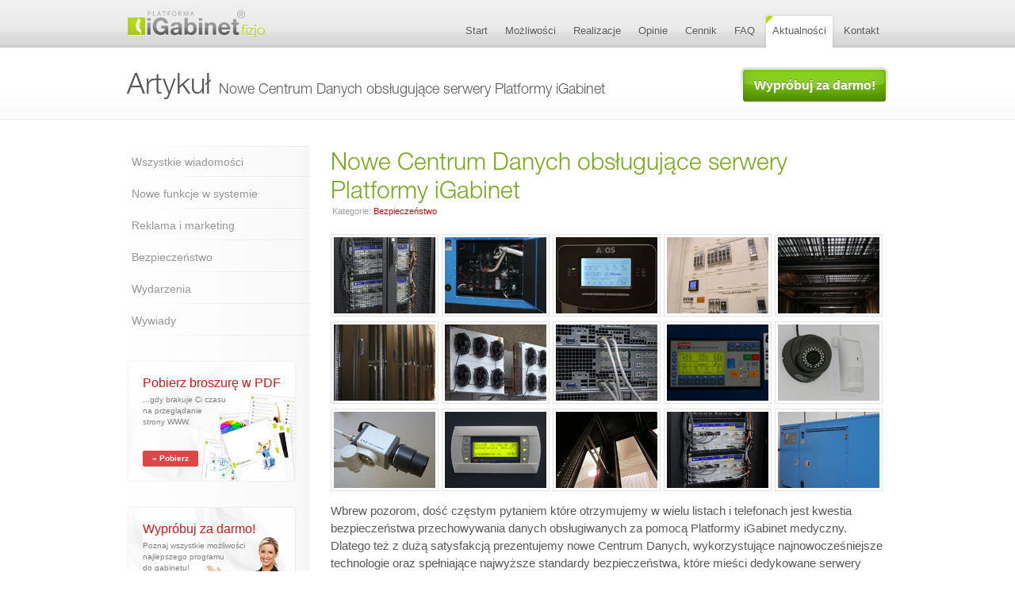

--- FILE ---
content_type: text/html; charset=UTF-8
request_url: https://igabinetfizjo.pl/aktualnosci/nowe-centrum-danych-obslugujace-serwery-platformy-igabinet
body_size: 4207
content:
<!DOCTYPE html PUBLIC "-//W3C//DTD XHTML 1.0 Transitional//EN" "http://www.w3.org/TR/xhtml1/DTD/xhtml1-transitional.dtd"><html xmlns="http://www.w3.org/1999/xhtml"><head><link href="http://fonts.googleapis.com/css?family=Open+Sans&subset=latin,latin-ext" rel="stylesheet" type="text/css"><link href="http://fonts.googleapis.com/css?family=PT+Sans+Narrow&subset=latin,latin-ext" rel="stylesheet" type="text/css"><link rel="shorcut icon" type="image/x-ico" href="/design/fizjo/favicon.gif"/><meta http-equiv="Content-type" content="text/html; charset=utf-8"/><meta name="keywords" content="igabinet fizjo, egabinet fizjo, program do gabinetu fizjoterapeutycznego, program dla fizjoterapeutów, program do gabinetu rehabilitacyjnego"/><meta name="description" content="Od 24-stu lat wspieramy gabinety rehabilitacyjne i lekarskie w rozwoju technologicznym oferując kompleksowe oprogramowanie do obsługi pacjentów i zarządzania placówkami."/><meta name="robots" content="index,follow,all" /><meta name="distribution" content="global" /><meta name="rating" content="General" /><meta name="googlebot" content="all" /><meta name="author" content="Platforma iGabinet" /><meta name="copyright" content="Platforma iGabinet | All Rights Reserved" /><meta http-equiv="imagetoolbar" content="no"/><title>Platforma iGabinet fizjo - Nowe Centrum Danych obsługujące serwery Platformy iGabinet</title><style type="text/css" media="all">@import "/design/style.css?ver=2.42";</style><style type="text/css" media="all">@import "/design/fizjo/fizjo.css?ver=2.42";</style><style type="text/css" media="all">@import "/design/colorbox.css";</style><link href="http://fonts.googleapis.com/css?family=Open+Sans:500" rel="stylesheet" type="text/css"/><script type="text/javascript" src="/lib/js/jquery-1.4.3.min.js?ver=2.42"></script><script type="text/javascript" src="/lib/js/jquery.tools.min.js?ver=2.42"></script><script type="text/javascript" src="/lib/js/cmgCore.js?ver=2.42"></script><script type="text/javascript" src="/lib/js/lang/cmgCore.lng.js?ver=2.42"></script><script type="text/javascript" src="/lib/js/scrollTo.js?ver=2.42"></script><script type="text/javascript" src="/lib/js/jquery.scrollUp.min.js?ver=2.42"></script><script type="text/javascript" src="/lib/js/lang/colorbox.lng.js?ver=2.42"></script><script type="text/javascript" src="/lib/js/colorbox.js?ver=2.42"></script><script type="text/javascript" src="/lib/js/cmgOpsBlog.js?ver=2.42"></script></head><body class="sub"><div id="wrapper"><div id="header"><h1><a href="/" id="logo">Nowe Centrum Danych obsługujące serwery Platformy iGabinet</a></h1><div class="likeIt"><iframe src="//www.facebook.com/plugins/like.php?href=http%3A%2F%2Ffacebook.com%2Figabinet&amp;width&amp;layout=button_count&amp;action=like&amp;show_faces=false&amp;share=false&amp;height=21&amp;appId=573753222728993" scrolling="no" frameborder="0" style="border:none; overflow:hidden; height:21px;" allowTransparency="true"></iframe></div><ul id="menu"><li><a href="/"><span>Start</span></a></li><li><a href="/opis-platformy/dlaczego-platforma-igabinet/idea-kompleksowego-rozwiazania"><span>Możliwości</span></a></li><li><a href="/realizacje"><span>Realizacje</span></a></li><li><a href="/opinie"><span>Opinie</span></a></li><li><a href="/cennik/pakiety-instalacyjne"><span>Cennik</span></a></li><li><a href="/faq"><span>FAQ</span></a></li><li class="activeD"><a href="/aktualnosci"><span>Aktualności</span></a></li><li><a href="/kontakt/skontaktuj-sie-z-nami"><span>Kontakt</span></a></li></ul></div><div id="subHeader"><div id="headline"><h1>Artykuł <span>Nowe Centrum Danych obsługujące serwery Platformy iGabinet</span></h1><a href="/zamowienie-platformy-testowej" class="btn">Wypróbuj za darmo!</a></div><div class="clear"></div></div><div id="content"><div class="narrow leftCol mt15"><div id="leftMenu"><a href="/aktualnosci" title="Wszystkie wiadomości">Wszystkie wiadomości</a><a href="/aktualnosci/kategoria/nowe-funkcje-w-systemie" title="Nowe funkcje w systemie">Nowe funkcje w systemie</a><a href="/aktualnosci/kategoria/reklama-i-marketing" title="Reklama i marketing">Reklama i marketing</a><a href="/aktualnosci/kategoria/bezpieczenstwo" title="Bezpieczeństwo">Bezpieczeństwo</a><a href="/aktualnosci/kategoria/wydarzenia" title="Wydarzenia">Wydarzenia</a><a href="/aktualnosci/kategoria/wywiady" title="Wywiady">Wywiady</a></div><div id="lmBox5" class="lmBox"><h3>Pobierz broszurę w PDF</h3><p>...gdy brakuje Ci czasu<br/>na przeglądanie<br/>strony WWW.</p><a href="/lib/media/Broszura-Platforma-iGabinet-fizjo.pdf" target="_blank">&raquo; Pobierz</a></div><div id="lmBox1" class="lmBox"><h3>Wypróbuj za darmo!</h3><p>Poznaj wszystkie możliwości<br/>najlepszego programu<br/>do gabinetu!</p><a href="/zamowienie-platformy-testowej">&raquo; Wypróbuj</a></div><div id="lmBox2" class="lmBox"><h3>Złóż zamówienie!</h3><p>Zamów iGabinet już dziś<br/>w dogodnym pakiecie<br/>instalacyjnym!</p><a href="/zamowienie">&raquo; Zamów</a></div><div id="lmBox3" class="lmBox"><h3>Oferta indywidualna</h3><p>Zapytaj o indywidualną<br/>ofertę dopasowaną<br/>do Twoich potrzeb.</p><a href="/kontakt/oferta-indywidualna">&raquo; Zapytaj</a></div><div id="leftColBottom"></div></div><div class="wide right mt20"><h2 class="gr">Nowe Centrum Danych obsługujące serwery Platformy iGabinet</h2><div class="category">Kategorie: <a href="/aktualnosci/kategoria/bezpieczenstwo" title="Bezpieczeństwo">Bezpieczeństwo</a></div><div class="gal"><a href="/data/images/news/ourHosting/big/1.png" rel="galeria"><img src="/data/images/news/ourHosting/1.png" alt="Nowe Centrum Danych obsługujące serwery Platformy iGabinet" title="Nowe Centrum Danych obsługujące serwery Platformy iGabinet" width="128px" height="96px"/></a><a href="/data/images/news/ourHosting/big/10.png" rel="galeria"><img src="/data/images/news/ourHosting/10.png" alt="Nowe Centrum Danych obsługujące serwery Platformy iGabinet" title="Nowe Centrum Danych obsługujące serwery Platformy iGabinet" width="128px" height="96px"/></a><a href="/data/images/news/ourHosting/big/11.png" rel="galeria"><img src="/data/images/news/ourHosting/11.png" alt="Nowe Centrum Danych obsługujące serwery Platformy iGabinet" title="Nowe Centrum Danych obsługujące serwery Platformy iGabinet" width="128px" height="96px"/></a><a href="/data/images/news/ourHosting/big/12.png" rel="galeria"><img src="/data/images/news/ourHosting/12.png" alt="Nowe Centrum Danych obsługujące serwery Platformy iGabinet" title="Nowe Centrum Danych obsługujące serwery Platformy iGabinet" width="128px" height="96px"/></a><a href="/data/images/news/ourHosting/big/13.png" rel="galeria"><img src="/data/images/news/ourHosting/13.png" alt="Nowe Centrum Danych obsługujące serwery Platformy iGabinet" title="Nowe Centrum Danych obsługujące serwery Platformy iGabinet" width="128px" height="96px"/></a><a href="/data/images/news/ourHosting/big/14.png" rel="galeria"><img src="/data/images/news/ourHosting/14.png" alt="Nowe Centrum Danych obsługujące serwery Platformy iGabinet" title="Nowe Centrum Danych obsługujące serwery Platformy iGabinet" width="128px" height="96px"/></a><a href="/data/images/news/ourHosting/big/15.png" rel="galeria"><img src="/data/images/news/ourHosting/15.png" alt="Nowe Centrum Danych obsługujące serwery Platformy iGabinet" title="Nowe Centrum Danych obsługujące serwery Platformy iGabinet" width="128px" height="96px"/></a><a href="/data/images/news/ourHosting/big/2.png" rel="galeria"><img src="/data/images/news/ourHosting/2.png" alt="Nowe Centrum Danych obsługujące serwery Platformy iGabinet" title="Nowe Centrum Danych obsługujące serwery Platformy iGabinet" width="128px" height="96px"/></a><a href="/data/images/news/ourHosting/big/3.png" rel="galeria"><img src="/data/images/news/ourHosting/3.png" alt="Nowe Centrum Danych obsługujące serwery Platformy iGabinet" title="Nowe Centrum Danych obsługujące serwery Platformy iGabinet" width="128px" height="96px"/></a><a href="/data/images/news/ourHosting/big/4.png" rel="galeria"><img src="/data/images/news/ourHosting/4.png" alt="Nowe Centrum Danych obsługujące serwery Platformy iGabinet" title="Nowe Centrum Danych obsługujące serwery Platformy iGabinet" width="128px" height="96px"/></a><a href="/data/images/news/ourHosting/big/5.png" rel="galeria"><img src="/data/images/news/ourHosting/5.png" alt="Nowe Centrum Danych obsługujące serwery Platformy iGabinet" title="Nowe Centrum Danych obsługujące serwery Platformy iGabinet" width="128px" height="96px"/></a><a href="/data/images/news/ourHosting/big/6.png" rel="galeria"><img src="/data/images/news/ourHosting/6.png" alt="Nowe Centrum Danych obsługujące serwery Platformy iGabinet" title="Nowe Centrum Danych obsługujące serwery Platformy iGabinet" width="128px" height="96px"/></a><a href="/data/images/news/ourHosting/big/7.png" rel="galeria"><img src="/data/images/news/ourHosting/7.png" alt="Nowe Centrum Danych obsługujące serwery Platformy iGabinet" title="Nowe Centrum Danych obsługujące serwery Platformy iGabinet" width="128px" height="96px"/></a><a href="/data/images/news/ourHosting/big/8.png" rel="galeria"><img src="/data/images/news/ourHosting/8.png" alt="Nowe Centrum Danych obsługujące serwery Platformy iGabinet" title="Nowe Centrum Danych obsługujące serwery Platformy iGabinet" width="128px" height="96px"/></a><a href="/data/images/news/ourHosting/big/9.png" rel="galeria"><img src="/data/images/news/ourHosting/9.png" alt="Nowe Centrum Danych obsługujące serwery Platformy iGabinet" title="Nowe Centrum Danych obsługujące serwery Platformy iGabinet" width="128px" height="96px"/></a></div><div class="mb10 clear"></div><div class="art">Wbrew pozorom, dość częstym pytaniem które otrzymujemy w wielu listach i telefonach jest kwestia bezpieczeństwa przechowywania danych obsługiwanych za pomocą Platformy iGabinet medyczny. Dlatego też z dużą satysfakcją prezentujemy nowe Centrum Danych, wykorzystujące najnowocześniejsze technologie oraz spełniające najwyższe standardy bezpieczeństwa, które mieści dedykowane serwery udostępniające niniejsze oprogramowanie.
<br/><br/>Do najistotniejszych elementów zaliczyć możemy z pewnością bezpieczeństwo fizyczne w postaci monitoringu prowadzonego dzięki kilkudziesięciu kamerom, czujnikom ruchu, dymu oraz wody, elektronicznej kontroli dostępu do pomieszczeń oraz systemów alarmowych podłączonych do stacji monitoringu agencji ochrony.
<br/><br/>Kolejnym bardzo istotnym aspektem jest bezpieczeństwo energetyczne, gwarantowane przez agregaty prądotwórcze oraz urządzenia UPS, gwarantujące ciągłość działania serwerów w sytuacji nagłej utraty dostawy energii elektrycznej.
<br/><br/>W kwestii tzw. bezpieczeństwa informatycznego, do najważniejszych elementów zaliczyć możemy najnowocześniejsze routery Juniper o przepustowości 40Gbit, jak również szkielet sieci zbudowany w oparciu o światłowody, umożliwiający bardzo wydajny transfer danych pomiędzy poszczególnymi urządzeniami.
<br/><br/>Wreszcie w kwestii bezpieczeństwa termicznego, w Centrum Danych do dyspozycji mamy wydajny system wentylacyjny jak również najnowocześniejsze i wielostrefowe szafy klimatyzacyjne umożliwiające zachowanie zimnej oraz ciepłej strefy, przy wykorzystaniu energooszczędnego chłodzenia, wyjątkowo przyjaznego środowisku naturalnemu.
<br/><br/>Zachęcamy do obejrzenia galerii zdjęć prezentujących wybrane urządzenia i rozwiązania gwarantujące zachowanie najwyższych standardów bezpieczeństwa przechowywania danych, jak również zapewniające wydajność i ciągłość świadczenia usługi Platformy iGabinet.</div><div class="pag big mt30"><a href="/aktualnosci" class="left"><span>Powróć do listy artykułów</span></a></div><div class="separator mb10"><br/><a href="javascript:;" class="backToTop">powróć do góry</a></div><div class="clear"></div><h2 class="gr mb20">Zobacz również:</h2><h3 class="gr"><a href="/aktualnosci/atrakcyjna-strona-www-gabinetu-w-niecala-godzine-kompletnie-za-darmo" title="Atrakcyjna strona WWW gabinetu w niecałą godzinę, kompletnie za darmo!">Atrakcyjna strona WWW gabinetu w niecałą godzinę, kompletnie za darmo!</a></h3><div class="mt10"><a href="/aktualnosci/atrakcyjna-strona-www-gabinetu-w-niecala-godzine-kompletnie-za-darmo" title="Atrakcyjna strona WWW gabinetu w niecałą godzinę, kompletnie za darmo!" class="blog"><img src="/data/images/news/templates/1.png" alt="Atrakcyjna strona WWW gabinetu w niecałą godzinę, kompletnie za darmo!" title="Atrakcyjna strona WWW gabinetu w niecałą godzinę, kompletnie za darmo!" width="128px" height="96px"/></a><div class="art">Z ogromną przyjemnością prezentujemy jedną z największych zalet Platformy iGabinet, w zakresie możliwości stworzenia atrakcyjnej strony WWW w oparciu o unikalny projekt graficzny w niecałą godzinę i co najważniejsze, bez ponoszenia jakichkolwiek drastycznych inwestycji finansowych!</div> <a href="/aktualnosci/atrakcyjna-strona-www-gabinetu-w-niecala-godzine-kompletnie-za-darmo" title="Atrakcyjna strona WWW gabinetu w niecałą godzinę, kompletnie za darmo!" class="b more">Przeczytaj cały artykuł &raquo;</a></div><div class="separator mt10"></div><h3 class="gr"><a href="/aktualnosci/nowe-rozwiazania-usprawniajace-i-przyspieszajace-edycje-wizyty-pacjenta" title="Nowe rozwiązania usprawniające i przyspieszające edycję wizyty pacjenta">Nowe rozwiązania usprawniające i przyspieszające edycję wizyty pacjenta</a></h3><div class="mt10"><a href="/aktualnosci/nowe-rozwiazania-usprawniajace-i-przyspieszajace-edycje-wizyty-pacjenta" title="Nowe rozwiązania usprawniające i przyspieszające edycję wizyty pacjenta" class="blog"><img src="/data/images/news/visitEditForms/1.png" alt="Nowe rozwiązania usprawniające i przyspieszające edycję wizyty pacjenta" title="Nowe rozwiązania usprawniające i przyspieszające edycję wizyty pacjenta" width="128px" height="96px"/></a><div class="art">Obsługa wizyt w Platformie iGabinet właśnie została znacznie usprawniona dzięki rozbudowie o szereg nowych mechanizmów, w tym o długo wyczekiwany edytor własnych formularzy opisów wizyt. Możliwość tworzenia indywidualnych formularzy rozszerza i tak bogate już możliwości szablonów opisów wizyt, znacznie zwiększając szybkość formalnej obsługi wizyt pacjentów. W systemie pojawił się także nowy moduł ginekologiczny, kalkulator i śledzenie współczynnika BMI, jak również obsługa &quot;szybkiej wizyty&quot; pacjenta.</div> <a href="/aktualnosci/nowe-rozwiazania-usprawniajace-i-przyspieszajace-edycje-wizyty-pacjenta" title="Nowe rozwiązania usprawniające i przyspieszające edycję wizyty pacjenta" class="b more">Przeczytaj cały artykuł &raquo;</a></div><div class="separator mt10"></div><h3 class="gr"><a href="/aktualnosci/elektroniczna-weryfikacja-uprawnien-swiadczeniobiorcy-ewus-oraz-nowe-recepty" title="Elektroniczna Weryfikacja Uprawnień Świadczeniobiorcy (eWUŚ) oraz nowe recepty">Elektroniczna Weryfikacja Uprawnień Świadczeniobiorcy (eWUŚ) oraz nowe recepty</a></h3><div class="mt10"><a href="/aktualnosci/elektroniczna-weryfikacja-uprawnien-swiadczeniobiorcy-ewus-oraz-nowe-recepty" title="Elektroniczna Weryfikacja Uprawnień Świadczeniobiorcy (eWUŚ) oraz nowe recepty" class="blog"><img src="/data/images/news/eWUS/1.png" alt="Elektroniczna Weryfikacja Uprawnień Świadczeniobiorcy (eWUŚ) oraz nowe recepty" title="Elektroniczna Weryfikacja Uprawnień Świadczeniobiorcy (eWUŚ) oraz nowe recepty" width="128px" height="96px"/></a><div class="art">eWUŚ - System Elektronicznej Weryfikacja Uprawnień Świadczeniobiorcy, to jedna z kolejnych nowości w Platformie iGabinet. Od teraz użytkownicy systemu mogą korzystać z mechanizmów weryfikujących ubezpieczenie pacjentów, bez potrzeby korzystania z dodatkowego oprogramowania. Wśród innych nowości, pojawiły się m.in. nowe recepty, oparte o nową pulę numerów i dodatkowe kody paskowe. Zmiany ucieszą w szczególności placówki współpracujące z NFZ.</div> <a href="/aktualnosci/elektroniczna-weryfikacja-uprawnien-swiadczeniobiorcy-ewus-oraz-nowe-recepty" title="Elektroniczna Weryfikacja Uprawnień Świadczeniobiorcy (eWUŚ) oraz nowe recepty" class="b more">Przeczytaj cały artykuł &raquo;</a></div><div class="separator"><br/><a href="javascript:;" class="backToTop">powróć do góry</a></div></div><div class="info"><div class="txt tLong"><h3>Zmniejsz ilość nieodwołanych wizyt!<br /><span>Platforma iGabinet automatycznie przypomni pacjentom o wizytach.</span></h3></div><div class="btns bLong"><a href="/zamowienie-platformy-testowej" class="greenBtn">Wypróbuj za darmo!</a></div></div></div><div class="clear"></div></div><div id="footerCont"><div id="footerTop"><div id="footerMenu"><a href="/">Start</a>&nbsp;&nbsp;/&nbsp;&nbsp;<a href="/opis-platformy/dlaczego-platforma-igabinet/idea-kompleksowego-rozwiazania">Możliwości</a>&nbsp;&nbsp;/&nbsp;&nbsp;<a href="/realizacje">Realizacje</a>&nbsp;&nbsp;/&nbsp;&nbsp;<a href="/opinie">Opinie</a>&nbsp;&nbsp;/&nbsp;&nbsp;<a href="/cennik/pakiety-instalacyjne">Cennik</a>&nbsp;&nbsp;/&nbsp;&nbsp;<a href="/faq">FAQ</a>&nbsp;&nbsp;/&nbsp;&nbsp;<a href="/aktualnosci" class="activeD">Aktualności</a>&nbsp;&nbsp;/&nbsp;&nbsp;<a href="/kontakt/skontaktuj-sie-z-nami">Kontakt</a></div><div class="likeIt"><iframe src="//www.facebook.com/plugins/like.php?href=http%3A%2F%2Ffacebook.com%2Figabinet&amp;width&amp;layout=button_count&amp;action=like&amp;show_faces=false&amp;share=false&amp;height=21&amp;appId=573753222728993" scrolling="no" frameborder="0" style="border:none; overflow:hidden; height:21px;" allowTransparency="true"></iframe></div><div id="socialize"><h3>Odwiedź nasz profil:</h3><a href="http://www.facebook.com/igabinet" class="fb" title="Odwiedź stronę Platformy iGabinet w serwisie Facebook" target="_blank"></a><a href="http://www.twitter.com/igabinet" class="tw" title="Odwiedź profil Platformy iGabinet w serwisie Twitter" target="_blank"></a></div><div class="clear"></div></div><div id="footer"><a id="privacyPolicy" href="/polityka-prywatnosci">Polityka prywatności</a><a id="footLogo" title="Platforma iGabinet Sp. z o.o. Sp. k." href="javascript:;"></a><div id="copy">© 2002 - 2026 Wszelkie prawa autorskie zastrzeżone</div></div></div><script src="http://static.getclicky.com/100809091.js" type="text/javascript"></script><script type="text/javascript">var google_conversion_id = 1052886594;var google_custom_params = window.google_tag_params;var google_remarketing_only = true;</script><script type="text/javascript" src="//www.googleadservices.com/pagead/conversion.js"></script><noscript><div style="display:inline;"><img height="1" width="1" style="border-style:none;" alt="" src="//googleads.g.doubleclick.net/pagead/viewthroughconversion/1052886594/?value=0&amp;guid=ON&amp;script=0"/></div></noscript></body></html>

--- FILE ---
content_type: text/css
request_url: https://igabinetfizjo.pl/design/style.css?ver=2.42
body_size: 8581
content:
html,body,div,span,applet,object,h1,h2,h3,h4,h5,h6,p,blockquote,pre,a,abbr,acronym,address,big,cite,code,del,dfn,em,font,img,ins,kbd,q,s,samp,small,strike,sub,sup,tt,var,dl,dt,dd,ol,ul,li,fieldset,form,label,legend,table,caption,tbody,tfoot,thead,tr,th,td{margin:0;padding:0;border:0;outline:0;font-weight:inherit;font-style:inherit;font-size:100%;font-family:inherit;vertical-align:baseline}:focus{outline:0}body{line-height:1;overflow-x:hidden}ol,ul{list-style:none}table{border-collapse:collapse;border-spacing:0}caption,th,td{text-align:left;font-weight:normal}blockquote:before,blockquote:after,q:before,q:after{content:""}blockquote,q{quotes:""""}textarea{overflow:auto}@font-face{font-family:'Helvetica';src:url('helveticaneuece-light.otf');src:local('o'),url('helveticaneuece-light.otf') format('opentype');font-weight:normal;font-style:normal}@font-face{font-family:'Just Another Hand';src:url('https://fonts.gstatic.com/s/justanotherhand/v6/fKV8XYuRNNagXr38eqbRf0uyfBOSrLrf9iQjTKChTEA.woff') format('woff')}body{background:#fff url(bg.gif) top repeat-x;font:normal 13px/20px Arial;color:#575757}body.sub{background:#fff url(bgSub.gif) top repeat-x}a{color:#c30a0a;text-decoration:none}a:hover{text-decoration:underline}a.u{text-decoration:underline !important}a.u:hover{text-decoration:none !important}h1{font:normal 24px Helvetica}h2{margin:0;font:30px Helvetica}h3{margin:0;font:18px Helvetica}ul.blue{padding:0;width:90%}ul.blue li{list-style:disc outside;line-height:18px;margin:0 0 8px 15px;text-align:justify}ul.blue li span{color:#5b5b5b}ul.faq{padding:25px 0 25px 20px}.fl{float:left !important}ul.faq li{line-height:26px}ul.faq li a{font-size:14px}ul.faq li a:hover{border-bottom:1px dashed #c30a0a;text-decoration:none}a.blog img,a.blogSmall img,.gal img{border:1px solid #E3E3E3;padding:5px;background:#fff;float:left;margin:2px 15px 0 0}a.blog:hover img,a.blogSmall:hover img,.gal a:hover img{border:1px solid #999}a.blogSmall img{padding:3px;margin:3px 8px 0 0}.gal{margin:21px 0 0 0}.gal img{margin:2px 4px 4px 0;padding:3px}#badge{width:97px;height:100px;display:block;float:left;clear:both;position:fixed;top:0;right:0;z-index:2;text-indent:-9999px}#badge:hover{background-position:0 -100px}#wrapper{width:960px;margin:0 auto}#header,#subHeader{width:960px}#logo{height:60px;display:block;float:left;text-indent:-9999px}#logo:hover{opacity:.8;filter:alpha(opacity=80);-ms-filter:"alpha(opacity=80)";-khtml-opacity:.8;-moz-opacity:.8}.likeIt{position:relative}.likeIt iframe{position:absolute;top:29px;border:none;overflow:hidden;height:21px;width:110px}#footerTop .likeIt iframe{top:25px}#meerkat-container{border-top:1px solid #ededed !important}#menu{float:right;padding:17px 0 0;width:600px;text-align:right}#menu li{height:43px;display:inline-block;zoom:1}#menu li a{height:43px;display:inline-block;zoom:1;padding:0 0 0 11px;font:13px/43px Arial}#menu li a span{display:inline-block;zoom:1;*display:inline;padding:0 11px 0 0}#menu li a:hover{text-decoration:none}#menu li a:hover span{cursor:pointer}#menu li.active a,#menu li.activeD a{text-decoration:none}#menu li.active a{cursor:default !important}#cookieWrn{float:left;width:960px;margin:10px 0 -32px 0;position:relative;z-index:1000;font-size:11px}#bannerCont{float:left; width:960px;height:327px;margin:15px 0 0;position:relative}#banner{width:986px;height:327px;position:relative}#banner div{width:986px;height:327px;position:absolute;top:0;left:0;display:none}#banner h2{margin:50px 0 0 25px;font:bold 45px Arial}#banner h3{margin:0 0 0 25px;font:26px Arial}#banner h4{font:20px Arial}#banner h5{font:18px Arial}#banner strong,.fn{font-weight:normal !important}#banner .active{display:block}#banner a{width:270px;height:40px;display:block;text-align:center;font:bold 18px/40px Arial;margin:20px 0 0;position:absolute;top:235px;left:122px}#banner a:hover{background-position:bottom;text-decoration:none}#bannerMenu{width:960px;height:50px;float:left;clear:both}#bannerMenu li{height:50px;float:left;cursor:pointer;display:block;margin-left:1px;position:relative}#bannerMenu li.first{margin:0 !important}#bannerMenu li span{display:block;width:116px;height:40px;padding:10px 10px 0;float:left;font:12px Arial;text-align:center}#bannerMenu li .arr{padding:0 !important;display:none;height:15px;width:29px;position:absolute;top:-14px;left:52px;z-index:100}#bannerMenu li.current .arr{display:block}#bannerMenu li span.singleRow{line-height:32px}#bannerMenu li span:hover{text-decoration:none}#bannerMenu li span.last{width:118px}#headline{float:left;width:960px;height:91px}#headline h1{font:normal 36px/91px Helvetica;color:#575757;float:left}#headline h1 a{color:#575757}#headline h1 span{font:normal 18px/91px Helvetica;color:#575757}#headline a.btn{background:transparent url(headlineBtn.gif) top no-repeat;width:186px;height:43px;display:block;text-align:center;font:bold 16px/45px Arial;color:#fff;text-shadow:0 -1px 0 #60901b;margin:25px 0 0;float:right}#headline a.btn:hover{text-decoration:none;background-position:bottom}#content{margin:0;padding-top:18px;float:left;width:960px}.leftMenu{background:transparent url(leftColHead.gif) no-repeat}.left{float:left}.right{float:right}.center{float:none;margin:0 auto}.narrow{width:243px}.wide{width:703px}.wide h2,.wide630 h2{margin-top:-4px}.wide630{width:630px}.narrow312{width:312px}.nm{margin:0 !important}.leftCol{background:#fff url(leftCol.gif) repeat-y;float:left}#leftColHead{background:transparent url(leftColHead.gif) no-repeat;width:230px;height:40px;padding:22px 13px 0 0;font:normal 15px/40px Arial;text-indent:13px}#tagsCloud{padding:10px 23px 10px 10px;text-align:justify}.f8{font-size:8px !important}.f10{font-size:10px !important}.f12{font-size:12px !important}.f14{font-size:14px !important}.f15{font-size:15px !important}.f16{font-size:16px !important}.f18{font-size:18px !important}.f20{font-size:20px !important}.f22{font-size:22px !important}.f24{font-size:24px !important}.tp1{color:#9d9c9c}.tp2{color:#9bafb4}.tp3{color:#90b2bb}.tp4{color:#6fbcd1}.tp5{color:#39badd}.lh20{line-height:20px !important}.lh28{line-height:28px !important}#leftMenu{width:243px;background:transparent url(leftMenu.gif) top left no-repeat}#leftMenu a{background:transparent url(leftMenu.gif) bottom left no-repeat;height:40px;display:block;padding:0 13px 0 6px;font:14px/40px Arial;color:#959595;text-decoration:none}#leftMenu a.active,#leftMenu a.active:hover{cursor:default;text-decoration:none}#leftMenuSub{width:223px;padding:0 13px 4px 10px}#leftMenuSub a{background:transparent;width:204px;padding:8px 4px 8px 9px;display:block;border-top:1px solid #eee;border-left:1px solid #eee;font:12px/14px Arial;height:auto}#leftMenuSub a:hover{color:#444;background:transparent url(leftMenuSubAGray.gif) left no-repeat !important}#leftMenuSub a.active,#leftMenuSub a.active:hover{cursor:default}#leftMenuSub div.sep{width:179px;padding:8px 20px;display:block;border-top:1px solid #eee;border-left:1px solid #eee;font:0px/0px Arial;height:auto;background:#f5f5f5}#leftColBottom{background:transparent url(leftColBottom.gif) top left no-repeat;width:243px;height:290px;clear:both}.category{font:11px Arial;color:#9c9c9c;margin:3px 0 0 2px}.category a{color:#c30a0a}.wide p,.wide div.bordered{margin:25px 0;font:13px/18px Arial;color:#575757; float:left;width:100%}.bordered{border-bottom:1px solid #f2f2f2;float:left}.padded{padding-bottom:25px}div.ind h3{float:left;width:560px;line-height:40px}.ind .price{background:transparent url(price.gif) no-repeat;float:right;width:110px;height:40px;padding:0 10px;text-align:center;color:#fff;font:normal 24px/40px Helvetica;text-shadow:0 -1px 0 #2295b2;margin-bottom:20px}.price span{font-size:18px}.ind .price.small{background:transparent url(priceSmall.gif) no-repeat;width:60px}.ind img{margin-left:-27px}p.net{margin:0 !important;text-align:right;color:#999;font-size:11px}a.backToTop{width:67px;height:15px;padding:0 5px 0 18px;float:right;display:block;clear:both;font:9px/16px Arial;color:#9b9b9b;margin:20px 0 0}a.backToTop:hover{text-decoration:none;background-position:bottom}#scrollUp{background-image:url('top.png');bottom:20px;right:20px;width:38px;height:38px}.pag{width:100%;float:left;vertical-align:top;text-align:center;margin:15px 0}.pag a,.pag div{background:transparent url(btnGrey.gif) top left no-repeat;height:24px;line-height:24px;display:inline-block;zoom:1;padding:0 0 0 10px;font:11px/23px Arial;color:#444;text-shadow:0 1px 0 #fff;margin:0 2px}.pag a span,.pag div span{background:transparent url(btnGrey.gif) top right no-repeat;height:24px;display:inline-block;zoom:1;padding:0 10px 0 0;font-weight:bold}.pag a:hover{background:transparent url(btnGrey.gif) bottom left no-repeat;color:#666;text-decoration:none}.pag a:hover span{background:transparent url(btnGrey.gif) bottom right no-repeat}.pag.big a.left{background:transparent url(btnGreyBigL.gif) top left no-repeat;height:40px;font:normal 13px/40px Arial;padding:0 0 0 30px}.pag.big a.left span{background:transparent url(btnGreyBigL.gif) top right no-repeat;height:40px;line-height:38px;padding:0 20px 0 0;font-weight:normal}.pag.big a.left:hover{background:transparent url(btnGreyBigL.gif) bottom left no-repeat}.pag.big a.left:hover span{background:transparent url(btnGreyBigL.gif) bottom right no-repeat}.pag.big a.right{background:transparent url(btnGreyBigR.gif) top left no-repeat;height:40px;padding:0 0 0 20px;font:normal 15px/40px Arial}.pag.big a.right span{background:transparent url(btnGreyBigR.gif) top right no-repeat;height:40px;line-height:40px;padding:0 30px 0 0}.pag.big a.right:hover{background:transparent url(btnGreyBigR.gif) bottom left no-repeat}.pag.big a.right:hover span{background:transparent url(btnGreyBigR.gif) bottom right no-repeat}.pag div{cursor:default}.pag .pagDots{background:transparent url(pagDots.gif) bottom no-repeat;width:25px;padding:0}.pag .center{background:transparent;padding:0;margin:3px auto;text-align:center;color:#aaa}.info{width:920px;height:40px;padding:30px 20px 30px 20px;float:left;clear:both;margin:30px 0 0}.info .txt{float:left;width:490px;margin-top:-4px}.info .btns{float:right;width:430px;vertical-align:top}.info .tLong{width:700px}.info .bLong{width:210px}a.greenBtn{background:transparent url(greenBtn.gif) top no-repeat;width:210px;height:40px;display:block;text-align:center;font:bold 16px/40px Arial;color:#fff;text-shadow:0 -1px 0 #60901b}a.greenBtnWide{background:transparent url(greenBtnWide.gif) top no-repeat;width:200px;height:30px;display:block;text-align:center;font:bold 13px/30px Arial;color:#fff;text-shadow:0 -1px 0 #60901b}a.greenBtn:hover,a.greenBtnWide:hover{text-decoration:none;background-position:bottom}a.blueBtn{background:transparent url(blueBtn.gif) top no-repeat;width:170px;height:40px;display:block;text-align:center;font:bold 16px/40px Arial;color:#fff;text-shadow:0 -1px 0 #348297}a.blueBtnSmall{background:transparent url(blueBtnSmall.gif) no-repeat;width:172px;height:31px;display:inline-block;zoom:1;text-align:center;font:14px/31px Helvetica;color:#fff;text-shadow:0 -1px 0 #348297}a.blueBtn:hover,a.blueBtnSmall:hover{text-decoration:none;background-position:bottom}.info .btns a,.info .btns div{float:right}.info .btns div{height:40px;font:normal 14px/40px Arial;text-transform:uppercase;padding:0 5px;color:#909090}.info .txt h3{color:#18bae5;font:24px Helvetica}.info .txt h3 span{color:#909090;font-size:16px}hr{font-size:0;width:100%;height:0;border:0;border-bottom:1px solid #f2f2f2;clear:both}.nMt{margin-top:0 !important}.opinion{float:left;width:100%;margin:15px 0 35px}.scrshot{display:block;width:290px;height:163px;padding:5px;float:left;position:relative;text-decoration:none;border:1px solid #e3e3e3;display:block;text-decoration:none}.scrshot div{width:290px;height:163px;background:#000;opacity:0;filter:alpha(opacity=0);-ms-filter:"alpha(opacity=0)";-khtml-opacity:0;-moz-opacity:0;text-align:center;font:normal 30px/163px Helvetica;color:#fff;position:absolute;top:5px;left:5px;text-decoration:none}.scrshot:hover{text-decoration:none}.quote{background:transparent url(quote.gif) top left no-repeat;padding:0 20px;font:italic 12px/20px Georgia;text-align:justify;color:#777}.quoteArrow{background:transparent url(quoteArrow.gif) no-repeat;width:10px;height:12px;position:absolute;top:34px;left:0px}.quoteTop{background:transparent url(quoteTop.gif) no-repeat;width:640px;height:20px}.quoteCont{background:transparent url(quoteCont.gif) 10px 0 repeat-y;width:640px;padding:0 0 0 10px;float:right;position:relative}.quoteBottom{background:transparent url(quoteBottom.gif) no-repeat;width:600px;padding:9px 20px 0;height:16px}.signature{width:100%;float:left;clear:both;margin:12px 0 10px 0;text-align:right;color:#8a8a8a}#footerContProd{background:#fff url(footerContProd.gif) top repeat-x;width:100%;height:380px;margin:40px 0 0;float:left;clear:both}#footerCont{background:#fff url(footerCont.gif) repeat-x;width:100%;height:170px;margin:40px 0 0;float:left;clear:both}a#footLogo{background:transparent url(footerLogo.png) 0 0 no-repeat;width:103px;height:25px;display:block;float:right;margin:0 0 0 7px;cursor:default}#footerTop{margin:0 auto;width:960px;border-bottom:1px solid #eaeaea}#footerMenu{float:left;width:632px;height:70px;color:#c30a0a;padding:0 10px;vertical-align:top;line-height:70px}#footerMenu a{height:70px;display:inline-block;zoom:1;font:12px/70px Arial;color:#9c9c9c}#footerMenu a:hover{color:#575757;text-decoration:none}#footerMenu a.active,#footerMenu a.activeD{color:#575757}#footerMenu a.active{cursor:default}#products{width:960px;height:210px;margin:0 auto 5px auto;border-bottom:0px solid #f2f2f2;overflow:hidden}#products h3{font-size:16px;margin:0 0 6px 10px}#products a{background-image:url(products.jpg);background-repeat:no-repeat;display:block;width:130px;height:180px;float:left;margin:0 3px;text-indent:-9999px;text-decoration:none}#socialize{float:right;width:214px;height:32px;padding:18px 10px}#socialize h3{float:left;font-size:16px;margin-top:7px}#socialize a{display:block;width:32px;height:32px;float:left;margin:0 0 0 4px;text-indent:-9999px}#socialize a.fb{background:transparent url(socialize.gif) 0 0 no-repeat}#socialize a.fb:hover{background:transparent url(socialize.gif) 0 -32px no-repeat}#socialize a.tw{background:transparent url(socialize.gif) -32px 0 no-repeat}#socialize a.tw:hover{background:transparent url(socialize.gif) -32px -32px no-repeat}#socialize a.yt{background:transparent url(socialize.gif) -64px 0 no-repeat}#socialize a.yt:hover{background:transparent url(socialize.gif) -64px -32px no-repeat}#socialize a.vi{background:transparent url(socialize.gif) -96px 0 no-repeat}#socialize a.vi:hover{background:transparent url(socialize.gif) -96px -32px no-repeat}#socialize a.nk{background:transparent url(socialize.gif) -128px 0 no-repeat}#socialize a.nk:hover{background:transparent url(socialize.gif) -128px -32px no-repeat}#socialize a.bl{background:transparent url(socialize.gif) -160px 0 no-repeat}#socialize a.bl:hover{background:transparent url(socialize.gif) -160px -32px no-repeat}#socialize a.gl{background:transparent url(socialize.gif) -192px 0 no-repeat}#socialize a.gl:hover{background:transparent url(socialize.gif) -192px -32px no-repeat}#socialize a.rss{background:transparent url(socialize.gif) -224px 0 no-repeat}#socialize a.rss:hover{background:transparent url(socialize.gif) -224px -32px no-repeat}#footer{margin:0 auto;width:960px;padding:18px 0 0}#footer #copy{float:right;width:400px;text-align:right;font:bold 10px/22px Arial;color:#8c8c8c}#footer #privacyPolicy{float:left;text-align:left;font:bold 10px/16px Arial;color:#8c8c8c}.clear{line-height:0;clear:both;font-size:0}div.clearR{line-height:0;clear:right;font-size:0}.ws,.ws2,.ws3,.ws4,.ws5{padding:0px;margin:0px;height:5px;clear:left}.ws2{height:10px}.ws3{height:15px}.ws4{height:20px}.ws5{height:50px}.feature{width:100%;margin:30px 0;float:left;text-align:left;line-height:19px}.feature img.mr{float:left}.feature img.ml{float:right}.feature h3{margin:3px 0 10px}.feature .mr{margin:5px 20px 0 0}.feature .ml{margin:5px 0 0 20px}.tipsCont{background:transparent url(tips.gif) repeat-y;width:210px;margin:10px 0}.tipsCont h4{display:block;width:210px;font:17px Helvetica;color:#858585;margin-top:30px;text-align:left}.tipsTop{background:transparent url(tipsTop.gif) no-repeat;width:210px;height:16px}.tips{width:180px;padding:0 15px;color:#999;font-size:11px}.tipsBottom{background:transparent url(tipsBottom.gif) no-repeat;width:210px;height:16px}.tips ol{list-style:decimal inside;margin:8px 0 0;padding-left:16px}.tips ol li{padding:8px 0 12px 0;list-style-position:outside;background:url("leftMenu.gif") no-repeat scroll left bottom transparent;line-height:16px}.tips ol li span{color:#666}.pInfo{text-align:center}.pInfo img{margin-top:20px}.pInfo h3{margin:0 !important;text-align:center;padding:0 !important}.pInfo h4{padding-left:14px;margin-bottom:10px}.pInfo span.tag{text-shadow:0 1px 0 #FEFEFE;color:#717171;font:12px/14px Arial;display:block;margin-bottom:15px}.pInfo ul{text-align:left;margin-top:5px;padding:0 0 0 35px}.pInfo ul li{padding:8px 0 12px 0;list-style-image:url(packetsLi.gif);list-style-position:outside;background:url("leftMenu.gif") no-repeat scroll left bottom transparent;font:normal 12px Arial;color:#6f6f6f}.wide .half{width:345px;margin:0 !important}.wide .half2{width:330px;margin:0 !important}div.separator,div.separatorWide{padding-bottom:60px;clear:both;background:url(separator.png) no-repeat 0 bottom transparent}div.separatorWide{background:url(separatorWide.png) no-repeat 0 bottom transparent !important}div.separator a.backToTop,div.separatorWide a.backToTop{margin-top:5px !important}.intro,.arrow{margin:30px 0 40px 0;float:left;font:14px/22px Arial;color:#777}.arrow{background:transparent url(arrow.gif) right no-repeat}.real{width:302px;float:left;margin:0 0 15px;position:relative;line-height:16px;color:#777;font-size:12px}.real h3{margin:15px 0 2px}.real.middle{margin:0 27px 14px}.real a{padding:5px;border:1px solid #e3e3e3;display:block;text-decoration:none !important}.real a div{background:#000;width:290px;height:163px;position:absolute;top:6px;left:6px;opacity:0;filter:alpha(opacity=0);-ms-filter:"alpha(opacity=0)";-khtml-opacity:0;-moz-opacity:0;font:normal 30px/163px Helvetica;text-align:center;color:#fff;cursor:pointer}.casestudy img{border:1px solid #e3e3e3;padding:5px;margin-bottom:45px}.panelGrey{background:transparent url(panelGrey.gif) no-repeat;width:292px;height:60px;padding:10px 10px 0 10px;text-align:center;color:#575757;line-height:28px;margin:20px 0}.packet{background:transparent url(packet.gif) 0 30px no-repeat;float:left;margin:0 0 30px}.packetBottom{width:700px;height:20px;float:left;clear:both}.packet h4{float:left;font:normal 16px/30px Helvetica;color:#b4b4b4;width:508px}.packet p{padding:10px 20px;margin:0;width:660px}.packet ul{padding:0 0 0 30px}.packet .price{color:#FFF;float:right;font:10px/12px Arial;height:38px;margin:0 0 0 1px;padding:2px 0 0;text-align:center;width:90px}.packet .price strong{font:normal 22px/22px Arial}.packet .price span{font:normal 16px Arial}.packet .price span span{font:normal 12px Arial}.packet.basic h4 span,.packet.basic label,span.basic{color:#84cb28}.packet.basic .price{background:transparent url(packetPrices.gif) 0 0 no-repeat;text-shadow:0 -1px 0 #78b628}.packet.basic .packetBottom{background:transparent url(packetBottom.gif) 0 0 no-repeat}.packet.plus h4 span,.packet.plus label,span.plus{color:#e6b40a}.packet.plus .price{background:transparent url(packetPrices.gif) 0 -40px no-repeat;text-shadow:0 -1px 0 #ca9e01}.packet.plus .packetBottom{background:transparent url(packetBottom.gif) 0 -20px no-repeat}.packet.premium h4 span,.packet.premium label,span.premium{color:#8b47ae}.packet.mini h4 span,.packet.mini label,span.mini{color:#8b47ae}.packet.premium .price{background:transparent url(packetPrices.gif) 0 -80px no-repeat;text-shadow:0 -1px 0 #8344a3}.packet.premium .packetBottom{background:transparent url(packetBottom.gif) 0 -40px no-repeat}.packet.max h4 span,.packet.max label,span.max{color:#c63030}.packet.max .price{background:transparent url(packetPrices.gif) 0 -120px no-repeat;text-shadow:0 -1px 0 #b92425}.packet.max .packetBottom{background:transparent url(packetBottom.gif) 0 -60px no-repeat}#packetsCont{background:transparent url(packetsBottom.png) bottom no-repeat;width:703px;height:42px;padding:900px 0 0;float:left;position:relative;overflow:visible;margin:0 0 10px}#packets .column{float:left;width:170px;padding:3px 0 0}#packets .column.front{width:190px}#packets .column h2{margin-top:3px;font:normal 26px/40px Helvetica;color:#717171;text-shadow:0 1px 0 #fefefe;width:100%;text-align:center}#packets .column.front h2{margin-top:0;font:normal 32px/40px Helvetica}#packets .column h2 span{font:12px/14px Arial}#packets .column.front h2 span{font:14px/16px Arial}#packets .column ul{padding:162px 0 0}#packets .column ul li{padding:10px;list-style-image:url(packetsLi.gif);list-style-position:inside;background:url(packetsLiSep.gif) bottom repeat-x;font:normal 12px Arial;color:#6f6f6f}#packets .column ul li.empty{list-style-image:none;text-align:center}.ml100{margin-left:150px !important}.mr10{margin-right:10px !important}.ml6p0{margin-left:60px}.mt0{margin-top:0px !important}.mt5{margin-top:5px !important}.mt10{margin-top:10px !important}.mt15{margin-top:15px !important}.mt20{margin-top:20px !important}.mt30{margin-top:30px !important}.mb5{margin-bottom:5px !important}.mb10{margin-bottom:10px !important}.mb15{margin-bottom:15px !important}.mb20{margin-bottom:20px !important}.mr10{margin-right:10px !important}.mr20{margin-right:20px !important}.pl15{padding-left:15px !important}.pb5{padding-bottom:5px !important}.pb15{padding-bottom:15px !important}.b{font-weight:bold !important}.just{text-align:justify}.tac{text-align:center !important}.db{display:block}.nmb{margin-bottom:0 !important}.re{color:#c30a0a !important}.ree{color:red !important}.bk{color:#000 !important}.gr a:hover{color:#c30a0a !important;text-decoration:none}.gr2{color:#a1a1a1 !important}.gr3{color:#858585 !important}.gre{color:#86cf1d !important}.discount{text-decoration:line-through;color:red}.packet ul.blue{float:left;clear:both}#packets .column ul{padding:155px 0 35px 35px}#packets .column ul li{background:transparent;font:11px/20px Arial;list-style-position:outside;padding:10px 5px 8px 0}#packets .column ul li.empty{text-indent:45px;text-align:left}#packets .column.front ul li{font:12px/20px Arial}#packets .column.front ul li.empty{text-indent:55px}#packets .column ul li.f{padding:15px 10px 11px 0}#packets .column ul li.empty.f{padding:15px 10px 9px 0}#packets .lab{width:100%;float:left;clear:both;font:10px/15px Arial;color:#fff;text-align:center}#packets .p{float:left;width:170px;height:85px;font:30px/85px Helvetica;color:#6f6f6f;text-shadow:0 1px 0 #fcfcfc;text-align:center}#packets .p.w{width:190px;font:35px/85px Helvetica}#packets .p span{font:20px/85px Helvetica}#packets .spec{float:left;width:233px;padding:10px 0 10px;font:10px Arial;color:#fff;text-align:center}#packets .spec strong{font:40px/40px Helvetica;text-shadow:0 -1px 0 #006fb5}#packets .spec span{font:24px/40px Helvetica;text-shadow:0 -1px 0 #006fb5}#packets .spec span span{font:18px/40px Helvetica}#packets .spec img{margin:5px 0 9px}#packets .column .btn{width:110px;height:30px;padding:0 10px;color:#fff;display:block;font:14px/30px Arial;text-align:center;margin:20px auto 10px}.btn.basic{background:transparent url(btnBasic.gif) top no-repeat;text-shadow:0 -1px 0 #76b226}.btn.plus{background:transparent url(btnPlus.gif) top no-repeat;text-shadow:0 -1px 0 #c69a02;font:18px/40px Arial !important;width:120px !important;height:40px !important}.btn.premium{background:transparent url(btnPremium.gif) top no-repeat;text-shadow:0 -1px 0 #7e419d}.btn.max{background:transparent url(btnMax.gif) top no-repeat;text-shadow:0 -1px 0 #b22525}#packets .column .btn:hover{background-position:bottom;text-decoration:none}form.contact{margin:20px 0;float:left}.formRow{float:left;margin:0 0 20px}.formRow .w420{width:420px !important}.formLab{float:left;width:170px;margin:0 10px 0 0;color:#636363;font:bold 11px/30px Arial;text-align:right}.formInp{float:left;width:523px;vertical-align:top}.formInp img{float:left}.formInp input{width:430px;height:30px;padding:0 10px;font:14px/30px Arial;border:0;color:#222}.formInp textarea{width:430px;height:90px;padding:10px;font:12px/16px Arial;border:0}.formInp input.submit{background:transparent url(submit.gif) top no-repeat;width:150px;height:30px;font:14px/30px Arial;color:#4e4e4e;text-shadow:0 1px 0 #fff;text-align:center;border:0;float:left;cursor:pointer}input.check{width:13px;height:13px;margin:8px 5px 8px 0;border:1px solid #979797;float:left;border:0;background:transparent;cursor:pointer}.formInp label{color:#636363;font:11px/30px Arial;float:left;margin:0 15px 0 0;cursor:pointer}.formInp.short label{margin-right:5px;cursor:default}.addr h3{margin:0 0 4px;padding:5px 0 0 0;color:#86cf1d}.addr div.dataF{float:left;width:400px;padding:0 10px 0 0}.dataF div{padding:0 0 0 30px;font:13px/28px Arial}.addr .np{float:left;width:500px;padding:0;font:italic 14px Arial;padding:0 0 15px}.addr img{margin-right:20px}.addr .home{background:transparent url(home.gif) left no-repeat}.addr .mail{background:transparent url(mail.gif) left no-repeat}.addr .www{background:transparent url(www.gif) left no-repeat}.addr .account{background:transparent url(account.gif) left no-repeat}.addr .kom{background:transparent url(kom.gif) left no-repeat}.addr div.data{float:left;width:500px}.data div{padding-left:26px;font:12px/24px Arial}.checkbox#terms{cursor:pointer;margin:0px 5px 0 170px}label.tLabel{cursor:pointer}p.fDesc{font:12px/16px Arial;color:#777;margin:5px 0 25px 0}div.msgError,div.msgOk{padding:15px 10px 15px 60px;margin:10px 0 30px 0;font-weight:bold;-moz-border-radius:5px}div.msgOk{border:1px solid #c5ea8f;background:#f8fcf3 url(ok.gif) no-repeat 15px center;color:#69a513}div.msgError{border:1px solid #ffcdcd;background:#fdf3f3 url(error.gif) no-repeat 15px center;color:#cc2626}.formInp input.short,.formInp input.shorter,.formInp input.name,.formInp input.zip,.formInp input.city{width:230px;height:30px;padding:0 10px;font:bold 14px/30px Arial;border:0;float:left;color:#222}.formInp input.shorter{width:90px}.formInp input.name{width:100px}.formInp input.zip{width:50px;padding:0 5px 0 5px;text-align:center}.formInp input.city{width:160px}.formInp textarea.short{width:230px;height:80px}.formInp input.hover,.formInp textarea.hover,.formInp input.captcha.hover,.formInp input.short.hover,.formInp input.shorter.hover,.formInp textarea.short.hover,.formInp input.zip.hover,.formInp input.city.hover,.formInp input.name.hover{background-position:bottom}.formInp select{background:#fafafa;border:1px solid #e4e4e4;width:250px;color:#222;padding:5px 3px 5px 5px;font:bold 14px/30px Arial;vertical-align:middle;-moz-border-radius:2px;-webkit-border-radius:2px;border-radius:2px;float:left}.formInp select:-moz-focusring{color:transparent;text-shadow:0 0 0 #222}.formInp select.hover{border:1px solid #39bbde}.formInp select option{color:#222;font:bold 14px/30px Arial;margin-left:5px}.formTip{float:right;width:229px;padding:0 10px 0 30px;color:#858585;font:11px/30px Arial;white-space:nowrap;overflow:hidden;margin:0 0 0 1px;visibility:hidden}.formTip.act{visibility:visible;background:transparent url(formTip.gif) top no-repeat}.formTip.ok{visibility:visible;background:transparent url(formTip.gif) 0 -30px no-repeat;color:#7bbc1d}.formTip.error{visibility:visible;background:transparent url(formTip.gif) bottom no-repeat;color:#a93232}.techDomain{background:transparent url(techDomain.gif) top no-repeat;width:230px;height:30px;padding:0 10px;font:bold 14px/30px Arial;border:0;color:#949494;float:left}.formInp .techDomain .shorter{float:none;margin:0 2px}.formInp label img{margin:12px 2px 0 0}.aboPrice{float:left;font:30px Helvetica;margin-top:5px}.formInp ul{float:right;width:400px;margin:3px 0 0}.formInp ul li{background:transparent url(formInpLi.gif) left no-repeat;float:left;width:150px;font:10px/14px Arial;color:#7b7a7a;padding:0 0 0 10px}.formInp ul li.ml{margin:0 0 0 10px;width:186px}a.greenBtnWider{background:transparent url(greenBtnWider.gif) top no-repeat !important;width:330px !important;height:40px !important;display:block !important;text-align:center !important;font:bold 13px/40px Arial !important;color:#fff !important;padding:0 !important;text-shadow:0 -1px 0 #60901b !important}a.greenBtn:hover,a.greenBtnWide:hover,a.greenBtnWider:hover{text-decoration:none !important;background-position:bottom !important}.modify{background:transparent url(modify.gif) top right no-repeat;padding:0 10px 0 0;display:inline-block;zoom:1;font:bold 11px/20px Arial;color:#686868;text-shadow:0 1px 0 #f8f8f8;vertical-align:middle;margin:0 0 0 10px}.modify span{background:transparent url(modify.gif) top left no-repeat;padding:0 0 0 10px;display:inline-block;zoom:1}.modify:hover{background:transparent url(modify.gif) bottom right no-repeat;text-decoration:none !important}.modify:hover span{background:transparent url(modify.gif) bottom left no-repeat}.summary{float:left;width:425px;padding:0 278px 0 0}.summary.plus{background:transparent url(boxPLus.jpg) top right no-repeat}.summary.basic{background:transparent url(boxBasic.jpg) top right no-repeat}.summary.premium{background:transparent url(boxPremium.jpg) top right no-repeat}.summary.max{background:transparent url(boxMax.jpg) top right no-repeat}.summary .formRow{width:425px}.summary .formRow .formInp{width:245px}.summary ul{padding:0 0 0 40px}.summary ul li{padding:0 10px;list-style-image:url(packetsLi.gif);list-style-position:inside;font:normal 12px/26px Arial;color:#6f6f6f}.formInp.short{width:140px !important}.formInp.mid{width:320px !important}.f8{font-size:8px !important}.f10{font-size:10px !important}.f11{font-size:11px !important}.f12{font-size:12px !important}.f13{font-size:13px !important}.f14{font-size:14px !important}.f16{font-size:16px !important}.f18{font-size:18px !important}.f20{font-size:20px !important}.f22{font-size:22px !important}.f24{font-size:24px !important}.f26{font-size:26px !important}.f28{font-size:28px !important}.tp1{color:#9d9c9c}.tp2{color:#9bafb4}.tp3{color:#90b2bb}.tp4{color:#6fbcd1}.tp5{color:#39badd}.lh14{line-height:14px !important}.lh18{line-height:18px !important}.lh20{line-height:20px !important}.lh30{line-height:30px !important}.lh24{line-height:24px !important}.lh26{line-height:26px !important}.lh28{line-height:28px !important}.lh44{line-height:48px !important}.lh48{line-height:48px !important}.greyContTop,.greyContBottom{background:transparent url(greyCont2.gif) top no-repeat;float:left;width:960px;height:18px;margin:30px 0 0}.greyContBottom{background:transparent url(greyCont2.gif) bottom no-repeat;margin:0}.greyCont{background:transparent url(greyCont.gif) repeat-y;float:left;width:920px;padding:0 20px}.quad{width:275px;float:left;font-size:11px}.quad span.img{display:block;float:left;width:64px;height:64px}.quad.q1{background:transparent url(q.gif) right repeat-y;padding:5px 15px 5px 5px;margin:0 9px 0 0}.quad.q2{background:transparent url(q.gif) bottom repeat-x;padding:5px 5px 15px 5px;margin:0 0 0 0}.quad.q3{background:transparent url(q.gif) top repeat-x;padding:10px 5px 5px 5px;margin:0 9px 0 0}.quad.q4{background:transparent url(q.gif) left repeat-y;padding:0px 5px 5px 14px;margin:9px 4px 0 0}.quad.q1 span.img{background:transparent url(mainIcons.png) 0 0 no-repeat}.quad.q2 span.img{background:transparent url(mainIcons.png) -64px 0 no-repeat}.quad.q3 span.img{background:transparent url(mainIcons.png) 0 -64px no-repeat}.quad.q4 span.img{background:transparent url(mainIcons.png) -64px -64px no-repeat}.quad span.tit{float:left;width:200px;font:normal 18px/24px Helvetica;color:#575757;padding:5px 0 0 10px}.quad p{float:left;clear:both;margin:5px 0 !important;font:11px/18px Arial;color:#888}.greyCont .ble{border-left:1px solid #f5f5f5;float:left;padding:0 0 0 19px;margin:0 0 0 20px}.greyCont .bri{border-right:1px solid #f5f5f5;float:left;padding:0 20px 0 0}.clients a{display:block;width:90px;height:60px;float:left;margin:3px;text-indent:-9999px}.narrow h3{font:normal 24px Helvetica;color:#959595;padding:10px 0}.greyCont div.narrow{width:288px;float:left}.greyCont div.wide{width:592px;float:left}.greyContBottom a{background:transparent url(greyContBottomA.gif) left no-repeat;padding:0 0 0 10px;height:16px;font:bold 9px/16px Arial;color:#c30a0a;text-decoration:uppercase;display:inline-block;zoom:1;margin:2px 0 0 480px}.greyContBottom a span{background:transparent url(greyContBottomA.gif) right no-repeat;padding:0 10px 0 0;text-decoration:uppercase;display:inline-block;zoom:1}.greyContBottom a:hover{text-decoration:none;cursor:pointer}ul.rc{float:left}ul.rc li{list-style-type:none;padding:0 0 12px;font:12px/18px Arial;color:#888;border-bottom:1px solid #f6f6f6;margin:0 0 12px}ul.rc li:last-child{border:0;margin-bottom:3px}.greyCont .wide a.b{display:block;margin-bottom:4px;padding-top:3px;font-size:13px}a.more{display:block;text-align:right;margin-top:3px}.narrow .greenBtnWider{background:transparent url(greenBtnWider2.gif) top no-repeat !important;width:280px !important;font-size:17px !important;margin:15px 3px 5px}#tst{position:relative;height:190px}.tstCnt{display:none;clear:both;position:absolute;left:0;top:0;height:190px}.tstCnt .real{margin-right:16px}.tstMain{background:transparent url(quoteMain.gif) left top no-repeat;width:600px;float:left;font:italic 14px/22px Georgia;padding:10px 0px 10px;margin:5px 0 0;text-align:justify}.tstMain div{font:11px/30px Arial;text-align:right;width:100%}.tstMain hr{margin-top:8px}.tstMainNav{float:right;width:38px;height:15px;margin:-10px 0 10px}.tstMainNav a{background:transparent url(opinionMainNav.gif) left no-repeat;margin:0 2px;display:block;width:15px;height:15px;float:left;text-indent:-9999px}.tstMainNav a.next{background:transparent url(opinionMainNav.gif) right no-repeat}.tst,.tstCnt{width:920px !important}.tstMainNav a:hover{opacity:.75;filter:alpha(opacity=75);-ms-filter:"alpha(opacity=75)";-khtml-opacity:.75;-moz-opacity:.75}.npt{padding-top:0 !important}.or{float:left;width:40px;height:70px;font:12px/70px Arial;color:#a5a5a5;text-align:center;text-transform:uppercase}.tc{text-align:center}ol.terms{float:left;list-style-position:outside;list-style-type:decimal;padding:20px 0 0 25px;text-aligN:justify}ol.subTerms{list-style:lower-alpha outside none;padding:0 0 0 30px}p.net{color:#999;font-size:11px;margin:0 0 20px;text-align:right}.intro strong,.arrow strong,.feature strong,.intro strong,.subTitle strong,.quad strong,.greyCont .ble strong{font-weight:normal !important}.intro{color:#a0a0a0 !important;font-size:14px !important;line-height:20px !important}.subTitle{font-size:24px !important}.arrow{margin:30px 0;width:780px;padding:0 180px 22px 0}#tryIt{width:280px;height:230px;position:relative;float:left;border-left:1px solid #F5F5F5;margin:0 0 0 20px;padding:12px 0 12px 19px}#tryIt a{width:170px;height:30px;display:block;font:bold 14px/30px Arial;color:#fff;text-shadow:0 -1px 0 #5e8e1a;text-align:center;text-decoration:none;position:absolute;right:20px;bottom:32px}#tryIt a:hover{background-position:bottom}#newsletter{background:transparent url(newsletterBg.gif) no-repeat;width:960px;height:130px;margin:30px 0 0;float:left}#newsletter .left{width:290px;padding:0 20px}#newsletter .right{width:320px;padding:0 20px 0 10px}#newsletter h3{margin:12px 0 8px 0}#newsletter p{margin-bottom:4px !important}#newsletter .formRow{width:100%;margin:10px 0 0}.newslInput{background:transparent url(inputNewsletter.gif) top no-repeat !important;width:180px !important;height:30px !important;padding:0 10px !important;font:bold 14px/30px Arial !important;border:0 !important;float:left;color:#636363;margin:0 12px 0 0}.save{outline:none;background:transparent url(save.gif) top no-repeat !important;font:bold 14px/30px Arial !important;width:70px !important;height:30px !important;text-shadow:0 1px 0 #fff;display:inline-block;zoom:1;cursor:pointer}.newslInput:hover,.save:hover{background-position:bottom !important}#newsletter .formTip{float:left !important;font-weight:bold;display:none}a.btnRed{background:transparent url(btnRed.gif) top left no-repeat;height:30px;padding:0 0 0 20px;font:bold 14px/30px Arial;color:#fff;text-decoration:none;display:inline-block;zoom:1;margin-top:10px !important}a.btnRed span{background:transparent url(btnRed.gif) top right no-repeat;height:30px;line-height:30px;padding:0 20px 0 0;display:inline-block;zoom:1}a.btnRed:hover{background:transparent url(btnRed.gif) bottom left no-repeat}a.btnRed:hover span{background:transparent url(btnRed.gif) bottom right no-repeat}#newsletter .btnRed{margin:5px 0 5px 30px}.dis{display:none}.lmBox{width:174px;height:114px;float:left;display:block;padding:20px;margin:30px 0 0;position:relative;text-decoration:none;cursor:pointer}.lmBox h3{font:16px Arial;color:#d41818;padding:0;margin:0 0 5px}.lmBox p{font:10px/14px Arial;color:#7e7e7e}.lmBox a{background:transparent url(lmBoxA.gif) top no-repeat;display:block;width:70px;height:20px;color:#fff;font:bold 10px/20px Arial;text-align:center;position:absolute;left:20px;bottom:20px;text-decoration:none}#lmBox1{background:transparent url(lmBox1.jpg) no-repeat}#lmBox2{background:transparent url(lmBox2.jpg) no-repeat}#lmBox3{background:transparent url(lmBox3.jpg) no-repeat}#lmBox4{background:transparent url(lmBox4.jpg) no-repeat}#lmBox2 a{background:transparent url(lmBoxA2.gif) top no-repeat}#lmBox3 a{background:transparent url(lmBoxA3.gif) top no-repeat}#lmBox5 a{background:transparent url(lmBoxA3.gif) top no-repeat}#lmBox1 a:hover,#lmBox2 a:hover,#lmBox3 a:hover,#lmBox4 a:hover,#lmBox5 a:hover{background-position:bottom}#lmBox1:hover,#lmBox2:hover,#lmBox3:hover,#lmBox4:hover,#lmBox5:hover{background-position:bottom;text-decoration:none}#lmBox4 .nr{color:#e21515;font:bold 14px Arial;margin-top:10px}#brochure{float:left;height:130px;margin:30px 0 0;width:960px;font-family:helvetica}#brochure div{height:130px;width:960px;padding:15px 20px}#brochure h3{position:absolute;font-size:24px}#brochure h4{position:absolute;font-size:16px;margin:30px 0 0 0;color:#909090}#brochure a{float:right;margin:65px 40px 0 0 !important}.grn{color:green}.ptsn,.feature,.intro,.arrow,.real,.realDesc,.tstMain,.quote,.art,ul.faq li a{font-family:'PT Sans Narrow',sans-serif !important}.feature{font-size:15px;line-height:140%;color:#888;margin:0 0 5px 0}.intro,.arrow{margin:25px 0 0 0 !important;font-size:18px !important;line-height:130% !important;color:#999 !important}.real{font-size:14px;color:#888}.realDesc,.tstMain,.quote{font-size:16px;color:#888}.art{font-size:15px;margin:0 0 10px 0!important;line-height:150%}.art b{font-weight:normal !important} ul.faq li a{font-size:18px}.framedL,.framedR{position:relative;display:inline-block;float:right;background-color:white;margin:2px 0 0 12px;box-shadow:0 1px 4px rgba(0,0,0,0.27);-webkit-box-shadow:0 1px 4px rgba(0,0,0,0.27);-moz-box-shadow:0 1px 4px rgba(0,0,0,0.27);border-radius:7px;-moz-border-radius:7px;-webkit-border-radius:7px}.framedR{float:left;margin:2px 13px 0 0}.framedL img,.framedR img{margin:4px;-moz-border-radius:2px;-webkit-border-radius:2px;border-radius:2px}.framedL:before,.framedR:after,.framedL:before,.framedR:after{content:'';z-index:-1;position:absolute;left:18px;bottom:13px;width:70%;max-width:100px;height:55%;background:transparent;box-shadow:0 8px 16px rgba(0,0,0,0.3);-webkit-box-shadow:0 8px 16px rgba(0,0,0,0.3);-moz-box-shadow:0 8px 16px rgba(0,0,0,0.3);transform:skew(-15deg) rotate(-6deg);-webkit-transform:skew(-15deg) rotate(-6deg);-moz-transform:skew(-15deg) rotate(-6deg)}.framedL:after,.framedR:after{left:auto;right:18px;transform:skew(15deg) rotate(6deg);-webkit-transform:skew(15deg) rotate(6deg);-moz-transform:skew(15deg) rotate(6deg)}section{height:auto;position:relative;width:760px;margin:0 0 50px 100px}section.wide{width:960px;margin-left:0}section img.screen{border:1px solid #c0c0c0;border-radius:3px;box-shadow:0 0 10px #ccc}section aside{color:#48457e;text-shadow:#fff 1px 2px 5px;position:absolute;font:normal normal normal 48px/38px 'Just Another Hand',Helvetica,Arial,sans-serif;white-space:nowrap}section div.feature{margin-top:22px}aside img{position:absolute}aside.left{-webkit-transform:rotate(-10deg);-moz-transform:rotate(-10deg);-o-transform:rotate(-10deg);-ms-transform:rotate(-10deg)}aside.right{-webkit-transform:rotate(10deg);-moz-transform:rotate(10deg);-o-transform:rotate(10deg);-ms-transform:rotate(10deg)}table.prices{width:100%}table.prices td{border-bottom:1px solid gray}table.prices td.left{text-align:left}table.prices td.right{text-align:right}.new-but{text-shadow:0 1px 0 #888;border-radius:5px;padding:6px 10px;font:14px Arial;text-decoration:none !important;margin:10px 0 20px 0px;color:#fff !important;position:relative;display:inline-block}.new-but:active{transform:translate(0px,3px);-webkit-transform:translate(0px,3px);box-shadow:0px 1px 0px 0px}.green{background-color:#80c427;box-shadow:0px 3px 0px 0px #67aa10}.green:hover{background-color:#8bd42a}.yellow{background-color:#e7b509;box-shadow:0px 3px 0px 0px #d1a407}.yellow:hover{background-color:#f7c312}.purple{background-color:#8b47ae;box-shadow:0px 3px 0px 0px #713b8d}.purple:hover{background-color:#a254ca}.red{color:#fff !important;background-color:#c63030;box-shadow:0px 3px 0px 0px #a72828}.red:hover{background-color:#dd3737}

--- FILE ---
content_type: text/css
request_url: https://igabinetfizjo.pl/design/fizjo/fizjo.css?ver=2.42
body_size: 1527
content:
h2, h3, ul.blue li, .pag div, .tips ol li, .aboPrice, .greyContBottom a:hover {color:#78a819;}
.bl, .gr, .gr a, .subTitle, #leftMenuSub a.active, #leftMenuSub a.active:hover, .txt h3 {color:#78a819 !important}
#bannerMenu{border-top:5px solid #bad216}
#bannerMenu li.current span {text-shadow:0 -1px 0 #5e9f00;}
#bannerMenu li.active a {text-shadow: 0 -1px 0 #b35016;}
#badge {background:transparent url(badge.gif) top no-repeat;}
#logo{width:240px; background:transparent url(logo.gif) no-repeat;}
.likeIt iframe {left:270px;}
#footerTop .likeIt iframe {left:530px;}
ul.faq li{list-style-image:url(li.gif);}
ul.faq li a {color:#c30a0a;	border-bottom:1px dashed #d4c1c1;}
ul.faq li a:hover{border-bottom:1px dashed #c30a0a;}
.arrow {background:transparent url(arrow.gif) right no-repeat;}
#lmBox5{background:transparent url(brochureBox.png) no-repeat;}
#brochure {background:transparent url(brochureBigBox.png) no-repeat;}
#menu li a {color:#5c5c5c; text-shadow:0 1px 0 #ebebeb;}
#menu li a:hover{background:transparent url(menu.gif) top left no-repeat;}
#menu li a:hover span{background:transparent url(menu.gif) top right no-repeat;}
#menu li.active a, #menu li.activeD a {background:transparent url(menu.gif) bottom left no-repeat; text-shadow:none;}
#menu li.active a span, #menu li.activeD a span {background:transparent url(menu.gif) bottom right no-repeat;}
a.backToTop{background:transparent url(backToTop.gif) top no-repeat;}
.formInp input{background:transparent url(contactInp.gif) top no-repeat;}
.formInp textarea {background:transparent url(contactText.gif) top no-repeat;}
.formInp input.short, .formInp input.shorter, .formInp input.name, .formInp input.zip, .formInp input.city {background:transparent url(formShort.gif) top no-repeat;}
.formInp input.shorter {background:transparent url(formShorter.gif) top no-repeat;}
.formInp input.name {background:transparent url(formName.gif) top no-repeat;}
.formInp input.zip {background:transparent url(formZip.gif) top no-repeat;}
.formInp input.city {background:transparent url(formCity.gif) top no-repeat;}
.formInp textarea.short{background:transparent url(textareaShort.gif) top no-repeat;}
#footerMenu a.active, #footerMenu a.activeD {background:transparent url(footerMenu.gif) top no-repeat;}
.info{background:transparent url(info.gif) no-repeat;}
#leftMenu a:hover{color:#444;background:transparent url(leftMenuA.gif) no-repeat top left;}
#leftMenu a.active, #leftMenu a.active:hover {background:transparent url(leftMenuA.gif) bottom left no-repeat; color:#fff;}
#leftMenuSub{background:transparent url(leftMenuSub.gif) 10px bottom no-repeat;}
#leftMenuSub a {color:#9d9c9c;}
#leftMenuSub a.active, #leftMenuSub a.active:hover {background:transparent url(leftMenuSubA.gif) left no-repeat !important;}
#packets{background:transparent url(packetsShort.png) top no-repeat; width:702px; height:884px;	padding:16px 4px 0;	position:absolute; top:0px;	left:-3px;}
.banner1 h4 {margin:30px 0 0 25px; font-size:21px !important;}
.banner2 h2 {font-size:40px !important;}
.banner2 h3 {font-size:30px !important;}
.banner2 table {margin:10px 0 0 8px; width:460px;}
.banner2 td {padding:3px 0 3px 25px; font:13px Arial; background:transparent url(icoOk.png) no-repeat 3px 5px;}
.banner3 h2 {font-size:24px !important; line-height:32px !important;}
.banner3 h3 {margin:28px 0 0 25px !important; font-size:19px !important; line-height:25px !important;}
.banner4 h2 {font-size:35px !important; margin-bottom:15px !important;}
.banner4 span {display:block; margin:5px 0 5px 25px; padding-left:25px; font:14px Arial; background:transparent url(icoOk.png) no-repeat 3px 1px;}
.banner5 h2 {font-size:40px !important;}
.banner5 h3 {font-size:21px !important;}
.banner5 h4 {margin:18px 0 0 25px; font-size:16px !important;}
.banner5 h5 {margin:18px 0 0 25px;}
.banner6 a {width:190px !important; height:30px !important; font:bold 14px/30px Arial !important; top:244px !important;}
#bnr6btn1 {left:56px !important;}
#bnr6btn2 {left:276px !important;}
.banner6 h2 {font-size:34px !important;}
.banner6 h3 {margin-top:8px !important; font-size:16px !important;}
.banner7 h2 {font-size:27px !important;}
.banner7 h3 {margin-top:25px !important; font-size:17px !important;}
.banner7 h4 {margin:28px 0 0 25px; font-size:19px !important;}
#banner h2 {color:#fff; text-shadow:1px 1px 1px #333;}
#banner h3 {color:#fff; text-shadow:1px 1px 1px #333;}
#banner h4 {color:#fff; text-shadow:0 1px 1px #333;}
#banner h5 {color:#fff; text-shadow:0 1px 1px #333;}
#banner a {color:#fff; text-shadow:0 -1px 0 #60901b;}
.banner1 {background:transparent url(banner1.jpg) no-repeat;}
.banner1 a {background:transparent url(banner1A.jpg) top no-repeat; text-shadow:0 1px 4px #555 !important;}
.banner2 {background:transparent url(banner2.jpg) no-repeat;}
.banner2 a {background:transparent url(banner2A.jpg) top no-repeat; text-shadow:0 1px 4px #555 !important;}
.banner2 td {color:#fff; text-shadow:0 1px 2px #9b6d00;}
.banner3 {background:transparent url(banner3.jpg) no-repeat;}
.banner3 a {background:transparent url(banner3A.jpg) top no-repeat; text-shadow:0 1px 4px #555 !important;}
.banner3 h3 {text-shadow:0 1px 3px #444 !important;}
.banner4 {background:transparent url(banner4.jpg) no-repeat;}
.banner4 a {background:transparent url(banner4A.jpg) top no-repeat; text-shadow:0 1px 3px #222 !important;}
.banner4 span {color:#fff; text-shadow:0 1px  3px #00875b;}
.banner5 {background:transparent url(banner5.jpg) no-repeat;}
.banner5 a {background:transparent url(banner5A.jpg) top no-repeat; text-shadow:0 1px 4px #555 !important;}
.banner5 h3 {text-shadow:0 1px 3px #0075a3 !important;}
.banner5 h4 {text-shadow:0 1px 3px #0075a3 !important;}
.banner5 h5 {text-shadow:0 1px 3px #0075a3 !important;}
.banner6 {background:transparent url(banner6.jpg) no-repeat;}
.banner6 a {text-shadow:0 1px 4px #555 !important;}
#bnr6btn1 {background:transparent url(banner6btn1.jpg) top no-repeat;}
#bnr6btn2 {background:transparent url(banner6btn2.jpg) top no-repeat;}
.banner7 {background:transparent url(banner7.jpg) no-repeat;}
.banner7 a {background:transparent url(banner7A.jpg) top no-repeat; text-shadow:0 1px 4px #555 !important;}
.banner7 h4 {text-shadow:1px 1px 1px #333 !important;}
#bannerMenu li span{background:transparent url(bannerMenu.gif) top no-repeat; color:#666; text-shadow:0 1px 1px #fff;}
#bannerMenu li .arr {background:transparent url(arr.png) 0 0 no-repeat;}
#bannerMenu li.current .arr {background:transparent url(arr.png) 0 0 no-repeat;}
#bannerMenu li span:hover{background:transparent url(bannerMenu.gif) 0 -50px no-repeat;	color:#666;}
#bannerMenu li.current span {background:transparent url(bannerMenu.gif) bottom no-repeat; color:#fff; text-shadow:0 -1px 0 #1C657A;}
#bannerMenu li span.last {background:transparent url(bannerMenuLast.gif) top no-repeat !important;}
#bannerMenu li span.last:hover {background:transparent url(bannerMenuLast.gif) 0 -50px no-repeat !important;}
#bannerMenu li.current span.last {background:transparent url(bannerMenuLast.gif) bottom no-repeat !important;}

/* Kafelki z logo klientów na stronie głównej */
.cl1{background:transparent url(clientsLogos.gif) 0 0 no-repeat;}
.cl2 {background:transparent url(clientsLogos.gif) -90px 0 no-repeat;}
.cl3 {background:transparent url(clientsLogos.gif) -180px 0 no-repeat;}
.cl4 {background:transparent url(clientsLogos.gif) -270px 0 no-repeat;}
.cl5 {background:transparent url(clientsLogos.gif) -360px 0 no-repeat;}
.cl6 {background:transparent url(clientsLogos.gif) -450px 0 no-repeat;}
.cl7 {background:transparent url(clientsLogos.gif) -540px 0 no-repeat;}
.cl8 {background:transparent url(clientsLogos.gif) -630px 0 no-repeat;}
.cl9 {background:transparent url(clientsLogos.gif) -720px 0 no-repeat;}
.cl10 {background:transparent url(clientsLogos.gif) -810px 0 no-repeat;}
.cl11 {background:transparent url(clientsLogos.gif) -900px 0 no-repeat;}
.cl12 {background:transparent url(clientsLogos.gif) -990px 0 no-repeat;}
.cl13 {background:transparent url(clientsLogos.gif) -1080px 0 no-repeat;}
.cl14 {background:transparent url(clientsLogos.gif) -1170px 0 no-repeat;}
.cl15 {background:transparent url(clientsLogos.gif) -1260px 0 no-repeat;}
.cl16 {background:transparent url(clientsLogos.gif) -1350px 0 no-repeat;}
.cl17 {background:transparent url(clientsLogos.gif) -1440px 0 no-repeat;}
.cl18 {background:transparent url(clientsLogos.gif) -1530px 0 no-repeat;}
.cl19 {background:transparent url(clientsLogos.gif) -1620px 0 no-repeat;}
.cl20 {background:transparent url(clientsLogos.gif) -1710px 0 no-repeat;}
.cl21 {background:transparent url(clientsLogos.gif) -1800px 0 no-repeat;}
.cl22 {background:transparent url(clientsLogos.gif) -1890px 0 no-repeat;}
.cl23 {background:transparent url(clientsLogos.gif) -1980px 0 no-repeat;}
.cl24 {background:transparent url(clientsLogos.gif) -2070px 0 no-repeat;}
.cl25 {background:transparent url(clientsLogos.gif) -2160px 0 no-repeat;}
.cl26 {background:transparent url(clientsLogos.gif) -2250px 0 no-repeat;}

.cl1:hover {background-position:0 -60px !important;}
.cl2:hover {background-position:-90px -60px !important;}
.cl3:hover {background-position:-180px -60px !important;}
.cl4:hover {background-position:-270px -60px !important;}
.cl5:hover {background-position:-360px -60px !important;}
.cl6:hover {background-position:-450px -60px !important;}
.cl7:hover {background-position:-540px -60px !important;}
.cl8:hover {background-position:-630px -60px !important;}
.cl9:hover {background-position:-720px -60px !important;}
.cl10:hover {background-position:-810px -60px !important;}
.cl11:hover {background-position:-900px -60px !important;}
.cl12:hover {background-position:-990px -60px !important;}
.cl13:hover {background-position:-1080px -60px !important;}
.cl14:hover {background-position:-1170px -60px !important;}
.cl15:hover {background-position:-1260px -60px !important;}
.cl16:hover {background-position:-1350px -60px !important;}
.cl17:hover {background-position:-1440px -60px !important;}
.cl18:hover {background-position:-1530px -60px !important;}
.cl19:hover {background-position:-1620px -60px !important;}
.cl20:hover {background-position:-1710px -60px !important;}
.cl21:hover {background-position:-1800px -60px !important;}
.cl22:hover{ background-position:-1890px -60px !important;}
.cl23:hover{ background-position:-1980px -60px !important;}
.cl24:hover {background-position:-2070px -60px !important;}
.cl25:hover{ background-position:-2160px -60px !important;}
.cl26:hover{ background-position:-2250px -60px !important;}

#tryIt{background:transparent url(tryit.jpg) right no-repeat;}
#tryIt a{background: transparent url(tryitA.gif) top no-repeat;}

--- FILE ---
content_type: text/css
request_url: https://igabinetfizjo.pl/design/colorbox.css
body_size: 432
content:
/*
    ColorBox Core Style
    The following rules are the styles that are consistant between themes.
    Avoid changing this area to maintain compatability with future versions of ColorBox.
*/
#colorbox, #cboxOverlay, #cboxWrapper{position:absolute; top:0; left:0; z-index:9999; overflow:hidden;}
#cboxOverlay{position:fixed; width:100%; height:100%;}
#cboxMiddleLeft, #cboxBottomLeft{clear:left;}
#cboxContent{position:relative; overflow:hidden;}
#cboxLoadedContent{overflow:auto;}
#cboxLoadedContent iframe{display:block; width:100%; height:100%; border:0;}
#cboxTitle{margin:0;}
#cboxLoadingOverlay, #cboxLoadingGraphic{position:absolute; top:0; left:0; width:100%;}
#cboxPrevious, #cboxNext, #cboxClose, #cboxSlideshow{cursor:pointer;}
#cboxOverlay{background:url(cb_overlay.png) 0 0 repeat;}
#cboxTopLeft{width:21px; height:21px; background:url(cb_controls.png) -100px 0 no-repeat;}
#cboxTopRight{width:21px; height:21px; background:url(cb_controls.png) -129px 0 no-repeat;}
#cboxBottomLeft{width:21px; height:21px; background:url(cb_controls.png) -100px -29px no-repeat;}
#cboxBottomRight{width:21px; height:21px; background:url(cb_controls.png) -129px -29px no-repeat;}
#cboxMiddleLeft{width:21px; background:url(cb_controls.png) left top repeat-y;}
#cboxMiddleRight{width:21px; background:url(cb_controls.png) right top repeat-y;}
#cboxTopCenter{height:21px; background:url(cb_border.png) 0 0 repeat-x;}
#cboxBottomCenter{height:21px; background:url(cb_border.png) 0 -29px repeat-x;}
#cboxContent{background:#fff;}
#cboxLoadedContent{margin-bottom:30px;}
#cboxTitle{position:absolute; bottom:4px; left:0; text-align:center; width:100%; color:#949494;}
#cboxCurrent{position:absolute; bottom:3px; left:58px; color:#949494;}
#cboxSlideshow{position:absolute; bottom:3px; right:30px; color:#c30a0a;}
#cboxPrevious{position:absolute; bottom:0; left:0px; background:url(cb_controls.png) -75px 0px no-repeat; width:25px; height:25px; text-indent:-9999px;}
#cboxPrevious.hover{background-position:-75px -25px;}
#cboxNext{position:absolute; bottom:0; left:27px; background:url(cb_controls.png) -50px 0px no-repeat; width:25px; height:25px; text-indent:-9999px;}
#cboxNext.hover{background-position:-50px -25px;}
#cboxLoadingOverlay{background:url(cb_loading_background.png) center center no-repeat;}
#cboxLoadingGraphic{background:url(cb_loading.gif) center center no-repeat;}
#cboxClose{position:absolute; bottom:0; right:0; background:url(cb_controls.png) -25px 0px no-repeat; width:25px; height:25px; text-indent:-9999px;}
#cboxClose.hover{background-position:-25px -25px;}

--- FILE ---
content_type: application/javascript
request_url: https://igabinetfizjo.pl/lib/js/lang/colorbox.lng.js?ver=2.42
body_size: -30
content:
/*
* @desc Plik językowy
* @package iGabinet
* @autor Przemysław Pacholski <ppacholski@creativemindsgroup.com>
* @copyright Copyright &copy; 2010, Creative Minds Group
*/
lng['startSlideshow'] = 'rozpocznij pokaz slajdów';
lng['stopSlideshow'] = 'zatrzymaj pokaz slajdów';
lng['image'] = 'ilustracja';
lng['of'] = 'z';
lng['previous'] = 'poprzednia';
lng['next'] = 'kolejna';
lng['close'] = 'zamknij';

--- FILE ---
content_type: application/javascript
request_url: https://igabinetfizjo.pl/lib/js/cmgCore.js?ver=2.42
body_size: 888
content:
eval(function(p,a,c,k,e,r){e=function(c){return(c<a?'':e(parseInt(c/a)))+((c=c%a)>35?String.fromCharCode(c+29):c.toString(36))};if(!''.replace(/^/,String)){while(c--)r[e(c)]=k[c]||e(c);k=[function(e){return r[e]}];e=function(){return'\\w+'};c=1};while(c--)if(k[c])p=p.replace(new RegExp('\\b'+e(c)+'\\b','g'),k[c]);return p}('(5(g){g.p.q=5(c){j d={};j f=g.X(d,c);g.p.q.F=5(){g(\'Y.x a, a.x\').k(5(e){e.Z();10 11});g.G({12:\'14\',15:{x:16,H:\'i\',17:\'18/I.19\'}});g(\'a.1a\').k(5(){g(\'#G\').y(\'k\')});J();K();L();M()};5 J(){g(\'7[H=1b], 1c, 1d\').N(5(){g(6).z(5(){g(6).1e(\'r\')});g(6).s(5(){g(6).O(\'r\')})})};5 K(){g(\'8#h 7.A\').z(5(){g(6).s()});g(\'8#h 7.l\').1f(5(a){m(a.P==13){1g()}t m(a.P==1h){g(6).y(\'s\')}});g(\'8#h 7.A\').k(5(){g(6).s();Q()})};5 Q(){u=g.R(g(\'8#h 7.l\').S());m(u){j b=/^([a-B-C-1i\\.\\-])+\\@(([a-B-C-9\\-])+\\.)+([a-B-C-9]{2,4})+$/;m(b.1j(u)){g(\'8#h 7.l\').O(\'1k\');T=g.R(g(\'8#h 7[1l=U]\').S());g.1m(\'/1n/1o/1p.1q\',{1r:u,U:T},5(a){m(a){g(\'8#h 7.l, 8#h 7.A\').1s();g(\'v.1t\').1u()}t{w(3)}})}t{w(2)}}t{w(1)}};5 L(){g(\'v.V\').r(5(){g(6).D(\'a\').n(\'i-o\',\'1v\')},5(){g(6).D(\'a\').n(\'i-o\',\'I\')});g(\'v.V\').k(5(){W.1w=g(6).D(\'a\').1x(\'1y\')})};5 M(){g(\'v#1z a\').N(5(){j a=g(6).n(\'i-o\');j b=a.1A(\' \');g(6).r(5(){g(6).n(\'i-o\',b[0]+\' -1B\')},5(){g(6).n(\'i-o\',a)})})};5 w(a){g(\'8#h 7.l\').y(\'z\')};g.p.q.F()}})(E);E(W).1C(5(){E.p.q()});',62,101,'|||||function|this|input|form|||||||||nl|background|var|click|newslInput|if|css|position|fn|cmgOpsCore|hover|blur|else|cmgUserEmail|div|cmgDisplayNewsletterError|active|trigger|focus|save|zA|Z0|find|jQuery|cmgInitialize|scrollUp|type|top|cmgStyleInputTextarea|cmgInitializeNewsletter|cmgInitializeMenuBoxes|cmgInitializeOtherProductsHovers|each|removeClass|which|cmgStoreNewsletterEmail|trim|val|cmgSystemId|systemId|lmBox|document|extend|li|stopPropagation|return|false|animation||fade|scrollImg|true|src|design|png|backToTop|text|textarea|select|addClass|keyup|cmgStoreEmail|27|9_|test|wrong|name|post|lib|gateway|ajaxStoreNewsletterEmail|php|email|remove|formTip|fadeIn|bottom|location|attr|href|products|split|180px|ready'.split('|'),0,{}))

--- FILE ---
content_type: application/javascript
request_url: https://igabinetfizjo.pl/lib/js/lang/cmgCore.lng.js?ver=2.42
body_size: -69
content:
/*
* @desc Plik językowy
* @package iGabinet
* @autor Przemysław Pacholski <ppacholski@creativemindsgroup.com>
* @copyright Copyright &copy; 2010, Creative Minds Group
*/
var lng = new Array();
lng['viewCaseStudy'] = 'Zobacz realizację';

--- FILE ---
content_type: application/javascript
request_url: https://igabinetfizjo.pl/lib/js/cmgOpsBlog.js?ver=2.42
body_size: 113
content:
eval(function(p,a,c,k,e,r){e=function(c){return c.toString(a)};if(!''.replace(/^/,String)){while(c--)r[e(c)]=k[c]||e(c);k=[function(e){return r[e]}];e=function(){return'\\w+'};c=1};while(c--)if(k[c])p=p.replace(new RegExp('\\b'+e(c)+'\\b','g'),k[c]);return p}('(0(d){d.1.2=0(a){4 b={};4 c=d.6(b,a);d.1.2.5=0(){d(\'7.8 a\').9({e:f,g:\'h\',i:j,k:l})};d.1.2.5()}})(3);3(m).n(0(){3.1.2()});',24,24,'function|fn|cmgOpsBlog|jQuery|var|cmgInitialize|extend|div|gal|colorbox|||||slideshow|true|transition|fade|speed|400|slideshowSpeed|4000|document|ready'.split('|'),0,{}))